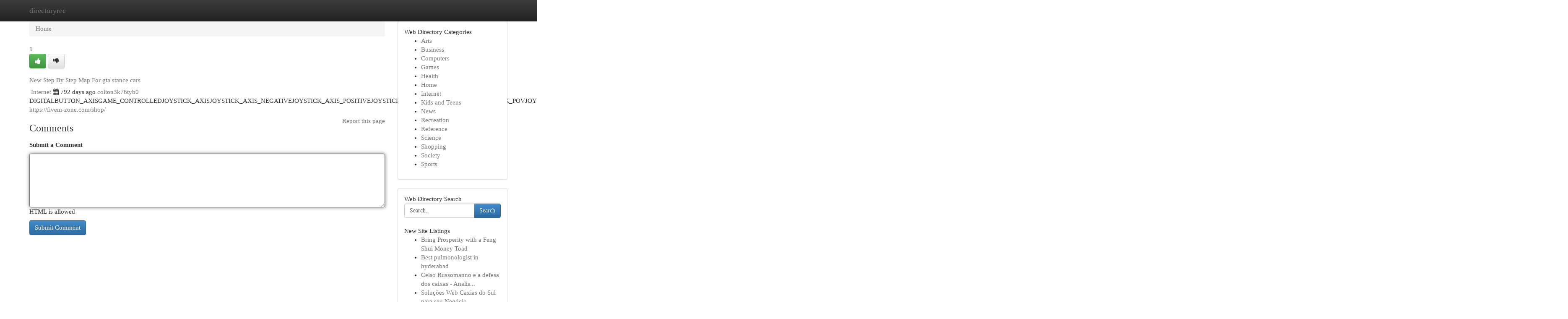

--- FILE ---
content_type: text/html; charset=UTF-8
request_url: https://directoryrec.com/listings99601/new-step-by-step-map-for-gta-stance-cars
body_size: 5345
content:
<!DOCTYPE html>
<html class="no-js" dir="ltr" xmlns="http://www.w3.org/1999/xhtml" xml:lang="en" lang="en"><head>

<meta http-equiv="Pragma" content="no-cache" />
<meta http-equiv="expires" content="0" />
<meta http-equiv="Content-Type" content="text/html; charset=UTF-8" />	
<title>New Step By Step Map For gta stance cars</title>
<link rel="alternate" type="application/rss+xml" title="directoryrec.com &raquo; Feeds 1" href="/rssfeeds.php?p=1" />
<link rel="alternate" type="application/rss+xml" title="directoryrec.com &raquo; Feeds 2" href="/rssfeeds.php?p=2" />
<link rel="alternate" type="application/rss+xml" title="directoryrec.com &raquo; Feeds 3" href="/rssfeeds.php?p=3" />
<link rel="alternate" type="application/rss+xml" title="directoryrec.com &raquo; Feeds 4" href="/rssfeeds.php?p=4" />
<link rel="alternate" type="application/rss+xml" title="directoryrec.com &raquo; Feeds 5" href="/rssfeeds.php?p=5" />
<link rel="alternate" type="application/rss+xml" title="directoryrec.com &raquo; Feeds 6" href="/rssfeeds.php?p=6" />
<link rel="alternate" type="application/rss+xml" title="directoryrec.com &raquo; Feeds 7" href="/rssfeeds.php?p=7" />
<link rel="alternate" type="application/rss+xml" title="directoryrec.com &raquo; Feeds 8" href="/rssfeeds.php?p=8" />
<link rel="alternate" type="application/rss+xml" title="directoryrec.com &raquo; Feeds 9" href="/rssfeeds.php?p=9" />
<link rel="alternate" type="application/rss+xml" title="directoryrec.com &raquo; Feeds 10" href="/rssfeeds.php?p=10" />
<meta name="Language" content="en-us" />
<meta name="viewport" content="width=device-width, initial-scale=1.0">

          <link rel="stylesheet" type="text/css" href="//netdna.bootstrapcdn.com/bootstrap/3.2.0/css/bootstrap.min.css">
             <link rel="stylesheet" type="text/css" href="https://cdnjs.cloudflare.com/ajax/libs/twitter-bootstrap/3.2.0/css/bootstrap-theme.css">
                <link rel="stylesheet" type="text/css" href="https://cdnjs.cloudflare.com/ajax/libs/font-awesome/4.1.0/css/font-awesome.min.css">
<link rel="stylesheet" type="text/css" href="/templates/bootstrap/css/style.css" media="screen" />
	

                         <script type="text/javascript" src="https://cdnjs.cloudflare.com/ajax/libs/modernizr/2.6.1/modernizr.min.js"></script>
<script type="text/javascript" src="https://cdnjs.cloudflare.com/ajax/libs/jquery/1.7.2/jquery.min.js"></script>
<style>a {color:#767676;}a:hover, a:focus {color:#767676 !important;filter: brightness(85%);}#list_title span {color:#767676 !important;}#list_title span:hover {color:#767676 !important;filter: brightness(85%);}.btn-primary, .btn-primary:hover, .btn-primary:active {background-color:#767676;}.subnav {color:#fff;background-color:#767676;}.navbar-nav .active a, .navbar-nav a:hover, .navbar-nav .active a:hover {background-color:#767676!important;filter: brightness(100%) saturate(200%); }.navbar-nav a:focus {color:#fff!Important;filter: brightness(100%) saturate(100%); }.btn-primary:focus, .btn-primary.focus {background-color:#767676!important;filter: brightness(100%) saturate(170%); }.form-control:focus {border-color: #767676;box-shadow: inset 0 1px 1px rgb(0 0 0 / 8%), 0 0 8px #767676;</style>
	
<style>
.navbar-collapse.in {
    overflow-y: inherit; }
	

@media screen and (max-width: 768px) { /*mai mic de 768px*/
	 .btn, .navbar .btn-group {
	    display: block!Important;
	}

	 .btn, .navbar .btn-group {
	    display: none!Important;
	}
	
	.btn-link,.btn-group {
		display: none!Important;
	}
}

</style>
	
<link rel="alternate" type="application/rss+xml" title="RSS 2.0" href="/rss"/>
<link rel="icon" href="/favicon.ico" type="image/x-icon"/>
</head>

<body dir="ltr">

<header role="banner" class="navbar navbar-inverse navbar-fixed-top custom_header">
	
<style>
body, .form-control:not(#searchsite) {font-size: 0.92em;}html, .subtext, .btn, thead tr th, .dropdown-menu {font-size: inherit;}#adcopy-outer, #adcopy_response {font-size: inherit!Important;}h2, h2 a, .sectiontitle {font-size: 1.02em!Important;}*:not(.fa) {font-family:"Verdana"!Important;}
.form-control {
    height: inherit!Important;
}

.navbar .btn, .navbar .btn-group {
    margin-top: 3px;
    font-size: 18px;
	text-shadow: #fff 1px 0 10px;
	color: #000;
}

</style>
	
<div class="container">
<div class="navbar-header">
<button data-target=".bs-navbar-collapse" data-toggle="collapse" type="button" class="navbar-toggle" style="display: none">
    <span class="sr-only">Toggle navigation</span>
    <span class="fa fa-ellipsis-v" style="color:white"></span>
</button>
<a class="navbar-brand" href="/">directoryrec</a>	
</div>
<span style="display: none;"><a href="/forum">forum</a></span>
<nav role="navigation" class="collapse navbar-collapse bs-navbar-collapse">
	

</nav>
</div>
</header>
<!-- START CATEGORIES -->
<div class="subnav" id="categories">

	
	
	
	
	
	
	
	
	
<div class="container">
<div class="navbar-header">
<button data-target=".bs-navbar-collapse" data-toggle="collapse" type="button" class="navbar-toggle">
    <span class="sr-only">Toggle navigation</span>
    <span class="fa fa-ellipsis-v" style="color:white"></span>
</button>

</div>
<nav role="navigation" class="collapse navbar-collapse bs-navbar-collapse">
<ul class="nav navbar-nav">
<li ><a href="/">Home</a></li>
<li ><a href="/new">New Site Listings</a></li>
<li ><a href="/submit">Add Site</a></li>
                    
<li ><a href="/categories"><span>Categories</span></a></li>
<li ><a href="/register"><span>Register</span></a></li>
<li ><a data-toggle="modal" href="/login">Login</a></li>
</ul>	
	

</nav>
</div>	
	
	
	
	
</div>
<!-- END CATEGORIES -->
	
<div class="container">
	<section id="maincontent"><div class="row"><style>
.form-actions {
    background: none;
    border-top: 0px;
    margin-top: 0px;
}	

	
</style>
<div class="col-md-9">

<ul class="breadcrumb">
	<li><a href="/">Home</a></li>
</ul>

<div itemscope itemtype="http://schema.org/Article" class="stories" id="xnews-99601" >


<div class="story_data">
<div class="votebox votebox-published">

<div itemprop="aggregateRating" itemscope itemtype="http://schema.org/AggregateRating" class="vote">
	<div itemprop="ratingCount" class="votenumber">1</div>
<div id="xvote-3" class="votebutton">
<!-- Already Voted -->
<a class="btn btn-default btn-success linkVote_3" href="/login" title=""><i class="fa fa-white fa-thumbs-up"></i></a>
<!-- Bury It -->
<a class="btn btn-default linkVote_3" href="/login"  title="" ><i class="fa fa-thumbs-down"></i></a>


</div>
</div>
</div>
<div class="title" id="title-3">
<span itemprop="name">

<h2 id="list_title"><span>New Step By Step Map For gta stance cars</span></h2></span>	
<span class="subtext">

<span itemprop="author" itemscope itemtype="http://schema.org/Person">
<span itemprop="name">

<i class="fa fa-folder-deschis"></i> 
<a href="/categories" rel="nofollow">Internet</a>
	
</span></span>
<i class="fa fa-calendar"></i>
<span itemprop="datePublished">  792 days ago</span>

<script>
$(document).ready(function(){
    $("#list_title span").click(function(){
		window.open($("#siteurl").attr('href'), '', '');
    });
});
</script>




<a href="/user/colton3k76tyb0" rel="nofollow">colton3k76tyb0</a> 





</div>
</div>
<span itemprop="articleBody">
<div class="storycontent">
	
<div class="news-body-text" id="ls_contents-3" dir="ltr">
[base64]... <a id="siteurl" target="_blank" href="https://fivem-zone.com/shop/">https://fivem-zone.com/shop/</a><div class="clearboth"></div> 
</div>
</div><!-- /.storycontent -->
</span>
</div>


<a href="https://remove.backlinks.live" target="_blank" style="float:right;/* vertical-align: middle; */line-height: 32px;">Report this page</a>


<div id="tabbed" class="tab-content">

<div class="tab-pane fade active in" id="comments" >
<h3>Comments</h3>
<a name="comments" href="#comments"></a>
<ol class="media-list comment-list">

<a name="discuss"></a>
<form action="" method="post" id="thisform" name="mycomment_form">
<div class="form-horizontal">
<fieldset>
<div class="control-group">
<label for="fileInput" class="control-label">Submit a Comment</label>
<div class="controls">

<p class="help-inline"><strong> </strong></p>
<textarea autofocus name="comment_content" id="comment_content" class="form-control comm++ent-form" rows="6" /></textarea>
<p class="help-inline">HTML is allowed</p>
</div>
</div>


<script>
var ACPuzzleOptions = {
   theme :  "white",
   lang :  "en"
};
</script>


<div class="form-actions" style="padding: 0px">
	<input type="hidden" name="process" value="newcomment" />
	<input type="hidden" name="randkey" value="75578554" />
	<input type="hidden" name="link_id" value="3" />
	<input type="hidden" name="user_id" value="2" />
	<input type="hidden" name="parrent_comment_id" value="0" />
	<input type="submit" name="submit" value="Submit Comment" class="btn btn-primary" />
</div>
</fieldset>
</div>
</form>
</ol>
</div>
	
<div class="tab-pane fade" id="who_voted">
<h3>Who Upvoted this Story</h3>
<div class="whovotedwrapper whoupvoted">
<ul>
<li>
<a href="/user/colton3k76tyb0" rel="nofollow" title="colton3k76tyb0" class="avatar-tooltip"><img src="/avatars/Avatar_100.png" alt="" align="top" title="" /></a>
</li>
</ul>
</div>
</div>
</div>
<!-- END CENTER CONTENT -->


</div>

<!-- START RIGHT COLUMN -->
<div class="col-md-3">
	
	
	
	
	
	
<div class="panel panel-default">
<div id="rightcol" class="panel-body">
<!-- START FIRST SIDEBAR -->

	
<!-- START ABOUT BOX -->


<div class="headline">
<div class="sectiontitle">Web Directory Categories</div>
</div>
<div class="boxcontent">
<ul class="sidebar-stories categorii_stanga">

<li><span class="sidebar-article"><a href="/" class="sidebar-title">Arts</a></span></li>
<li><span class="sidebar-article"><a href="/" class="sidebar-title">Business</a></span></li>
<li><span class="sidebar-article"><a href="/" class="sidebar-title">Computers</a></span></li>
<li><span class="sidebar-article"><a href="/" class="sidebar-title">Games</a></span></li>
<li><span class="sidebar-article"><a href="/" class="sidebar-title">Health</a></span></li>
<li><span class="sidebar-article"><a href="/" class="sidebar-title">Home</a></span></li>
<li><span class="sidebar-article"><a href="/" class="sidebar-title">Internet</a></span></li>
<li><span class="sidebar-article"><a href="/" class="sidebar-title">Kids and Teens</a></span></li>
<li><span class="sidebar-article"><a href="/" class="sidebar-title">News</a></span></li>
<li><span class="sidebar-article"><a href="/" class="sidebar-title">Recreation</a></span></li>
<li><span class="sidebar-article"><a href="/" class="sidebar-title">Reference</a></span></li>
<li><span class="sidebar-article"><a href="/" class="sidebar-title">Science</a></span></li>
<li><span class="sidebar-article"><a href="/" class="sidebar-title">Shopping</a></span></li>
<li><span class="sidebar-article"><a href="/" class="sidebar-title">Society</a></span></li>
<li><span class="sidebar-article"><a href="/" class="sidebar-title">Sports</a></span></li>


</ul>
</div>

<!-- END SECOND SIDEBAR -->
</div>
</div>	
	
	
	
	
	
	
	
<div class="panel panel-default">
<div id="rightcol" class="panel-body">
<!-- START FIRST SIDEBAR -->

<!-- START SEARCH BOX -->
<script type="text/javascript">var some_search='Search..';</script>
<div class="search">
<div class="headline">
<div class="sectiontitle">Web Directory Search</div>
</div>

<form action="/search" method="get" name="thisform-search" class="form-inline search-form" role="form" id="thisform-search" style="font-size: 8px;">

<div class="input-group">

<input type="text" class="form-control" tabindex="20" name="search" id="searchsite" value="Search.." onfocus="if(this.value == some_search) {this.value = '';}" onblur="if (this.value == '') {this.value = some_search;}"/>

<span class="input-group-btn">
<button type="submit" tabindex="21" class="btn btn-primary custom_nav_search_button" style="font-size:14px;" />Search</button>
</span>
</div>
</form>

<div style="clear:both;"></div>
<br />
</div>
<!-- END SEARCH BOX -->



<div class="headline">
<div class="sectiontitle">New Site Listings</div>
</div>
<div class="boxcontent">
<ul class="sidebar-stories">

<li>
<span class="sidebar-article"><a href="https://directoryrec.com/listings1023040/bring-prosperity-with-a-feng-shui-money-toad" class="sidebar-title">Bring Prosperity with a Feng Shui Money Toad</a></span>
</li>
<li>
<span class="sidebar-article"><a href="https://directoryrec.com/listings1023039/best-pulmonologist-in-hyderabad" class="sidebar-title">Best pulmonologist in hyderabad</a></span>
</li>
<li>
<span class="sidebar-article"><a href="https://directoryrec.com/listings1023038/celso-russomanno-e-a-defesa-dos-caixas-analise-a-controvérsia" class="sidebar-title">Celso Russomanno e a defesa dos caixas - Analis...</a></span>
</li>
<li>
<span class="sidebar-article"><a href="https://directoryrec.com/listings1023037/soluções-web-caxias-do-sul-para-seu-negócio" class="sidebar-title">Solu&ccedil;&otilde;es Web Caxias do Sul para seu Neg&oacute;cio</a></span>
</li>
<li>
<span class="sidebar-article"><a href="https://directoryrec.com/listings1023036/general-dentist-prometric-mcq-package-prometricgulf" class="sidebar-title">General Dentist Prometric MCQ Package | Prometr...</a></span>
</li>
<li>
<span class="sidebar-article"><a href="https://directoryrec.com/listings1023035/cenário-cinematográfico-mergulhando-no-mundo-do-filme-aventurando-se" class="sidebar-title">Cen&aacute;rio Cinematogr&aacute;fico: Mergulhando no Mundo d...</a></span>
</li>
<li>
<span class="sidebar-article"><a href="https://directoryrec.com/listings1023034/pamper-your-skin-with-nature-s-gift-donkey-milk-soap" class="sidebar-title">Pamper Your Skin with Nature&#039;s Gift: Donkey Mil...</a></span>
</li>
<li>
<span class="sidebar-article"><a href="https://directoryrec.com/listings1023033/transform-warehouse-operations-knowledge-with-wms-online-training-gologica" class="sidebar-title">Transform Warehouse Operations Knowledge with W...</a></span>
</li>
<li>
<span class="sidebar-article"><a href="https://directoryrec.com/listings1023032/retina-clear-natural-vision-support-eye-health-formula" class="sidebar-title">Retina Clear &ndash; Natural Vision Support &amp; Eye Hea...</a></span>
</li>
<li>
<span class="sidebar-article"><a href="https://directoryrec.com/listings1023031/ong777" class="sidebar-title">Ong777</a></span>
</li>
<li>
<span class="sidebar-article"><a href="https://directoryrec.com/listings1023030/descarregue-seu-próximo-e-book-de-graça" class="sidebar-title">Descarregue seu Pr&oacute;ximo E-book de gra&ccedil;a!</a></span>
</li>
<li>
<span class="sidebar-article"><a href="https://directoryrec.com/listings1023029/5-essential-elements-for-slot-gacor" class="sidebar-title">5 Essential Elements For ﻿slot Gacor</a></span>
</li>
<li>
<span class="sidebar-article"><a href="https://directoryrec.com/listings1023028/7-easy-facts-about-wiki-article-backlinks-for-bloggers-explained" class="sidebar-title">7 Easy Facts About Wiki Article Backlinks For B...</a></span>
</li>
<li>
<span class="sidebar-article"><a href="https://directoryrec.com/listings1023027/craft-your-unique-varsity-jacket" class="sidebar-title">Craft Your Unique Varsity Jacket</a></span>
</li>
<li>
<span class="sidebar-article"><a href="https://directoryrec.com/listings1023026/a-fresh-holland-td75-vs-massey-ferguson-450-a-farm-face-off" class="sidebar-title">A Fresh Holland TD75 vs. Massey Ferguson 450: A...</a></span>
</li>

</ul>
</div>

<!-- END SECOND SIDEBAR -->
</div>
</div>
	
	
	
	
	
	
</div>
<!-- END RIGHT COLUMN -->
</div></section>
<hr>

<!--googleoff: all-->
<footer class="footer">
<div id="footer">
<span class="subtext"> Copyright &copy; 2026 | <a href="/new">New Site Listings</a>
| <a href="/rssfeeds.php?p=1">RSS Feeds</a> 
  <span style="color: #ccc">Link Directory</span>
</span>
</div>
</footer>
<!--googleon: all-->


</div>
	


<script type="text/javascript" src="https://cdnjs.cloudflare.com/ajax/libs/jqueryui/1.8.23/jquery-ui.min.js"></script>
<link href="https://cdnjs.cloudflare.com/ajax/libs/jqueryui/1.8.23/themes/base/jquery-ui.css" media="all" rel="stylesheet" type="text/css" />




             <script type="text/javascript" src="https://cdnjs.cloudflare.com/ajax/libs/twitter-bootstrap/3.2.0/js/bootstrap.min.js"></script>

<!-- Login Modal -->
<div class="modal fade" id="loginModal" tabindex="-1" role="dialog">
<div class="modal-dialog">
<div class="modal-content">
<div class="modal-header">
<button type="button" class="close" data-dismiss="modal" aria-hidden="true">&times;</button>
<h4 class="modal-title">Login</h4>
</div>
<div class="modal-body">
<div class="control-group">
<form id="signin" action="/login?return=/listings99601/new-step-by-step-map-for-gta-stance-cars" method="post">

<div style="login_modal_username">
	<label for="username">Username/Email</label><input id="username" name="username" class="form-control" value="" title="username" tabindex="1" type="text">
</div>
<div class="login_modal_password">
	<label for="password">Password</label><input id="password" name="password" class="form-control" value="" title="password" tabindex="2" type="password">
</div>
<div class="login_modal_remember">
<div class="login_modal_remember_checkbox">
	<input id="remember" style="float:left;margin-right:5px;" name="persistent" value="1" tabindex="3" type="checkbox">
</div>
<div class="login_modal_remember_label">
	<label for="remember" style="">Remember</label>
</div>
<div style="clear:both;"></div>
</div>
<div class="login_modal_login">
	<input type="hidden" name="processlogin" value="1"/>
	<input type="hidden" name="return" value=""/>
	<input class="btn btn-primary col-md-12" id="signin_submit" value="Sign In" tabindex="4" type="submit">
</div>
    
<hr class="soften" id="login_modal_spacer" />
	<div class="login_modal_forgot"><a class="" id="forgot_password_link" href="/login">Forgotten Password?</a></div>
	<div class="clearboth"></div>
</form>
</div>
</div>
</div>
</div>
</div>

<script>$('.avatar-tooltip').tooltip()</script>
<script defer src="https://static.cloudflareinsights.com/beacon.min.js/vcd15cbe7772f49c399c6a5babf22c1241717689176015" integrity="sha512-ZpsOmlRQV6y907TI0dKBHq9Md29nnaEIPlkf84rnaERnq6zvWvPUqr2ft8M1aS28oN72PdrCzSjY4U6VaAw1EQ==" data-cf-beacon='{"version":"2024.11.0","token":"6ef9fbae04eb4300884252a8412165c6","r":1,"server_timing":{"name":{"cfCacheStatus":true,"cfEdge":true,"cfExtPri":true,"cfL4":true,"cfOrigin":true,"cfSpeedBrain":true},"location_startswith":null}}' crossorigin="anonymous"></script>
</body>
</html>
